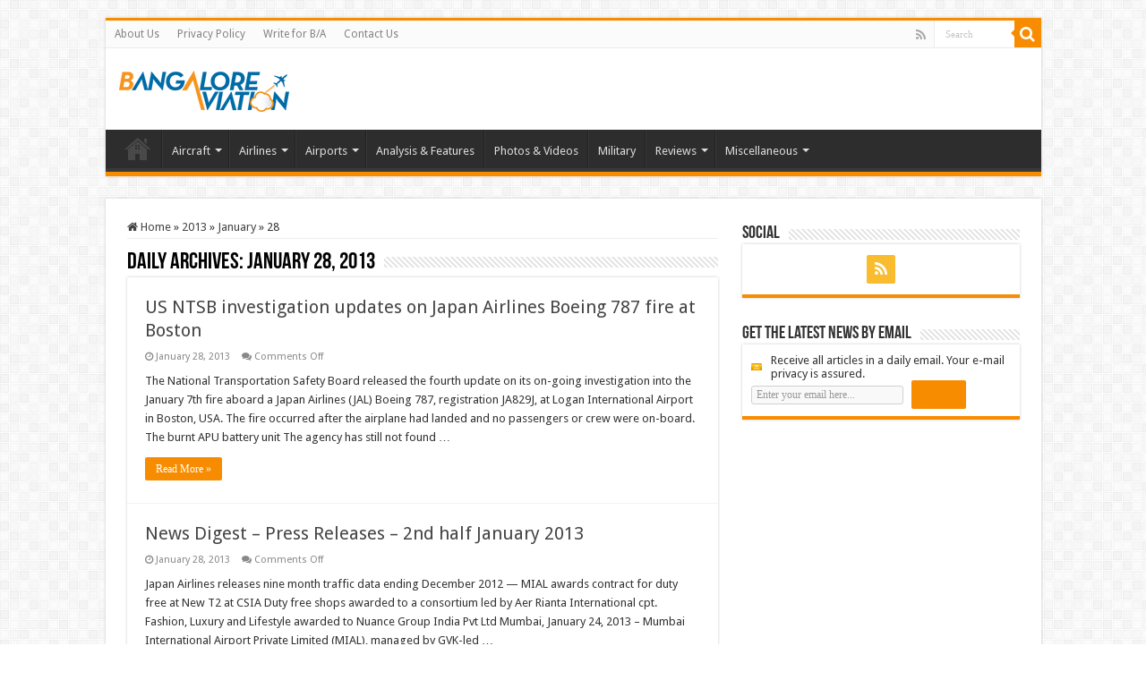

--- FILE ---
content_type: text/html; charset=utf-8
request_url: https://www.google.com/recaptcha/api2/aframe
body_size: 268
content:
<!DOCTYPE HTML><html><head><meta http-equiv="content-type" content="text/html; charset=UTF-8"></head><body><script nonce="RLVOiIU0-i5K70EXvmqrLQ">/** Anti-fraud and anti-abuse applications only. See google.com/recaptcha */ try{var clients={'sodar':'https://pagead2.googlesyndication.com/pagead/sodar?'};window.addEventListener("message",function(a){try{if(a.source===window.parent){var b=JSON.parse(a.data);var c=clients[b['id']];if(c){var d=document.createElement('img');d.src=c+b['params']+'&rc='+(localStorage.getItem("rc::a")?sessionStorage.getItem("rc::b"):"");window.document.body.appendChild(d);sessionStorage.setItem("rc::e",parseInt(sessionStorage.getItem("rc::e")||0)+1);localStorage.setItem("rc::h",'1768837888972');}}}catch(b){}});window.parent.postMessage("_grecaptcha_ready", "*");}catch(b){}</script></body></html>